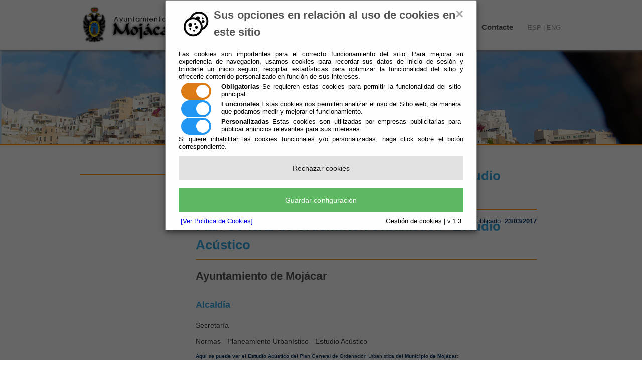

--- FILE ---
content_type: text/html;charset=UTF-8
request_url: https://ayuntamiento.mojacar.es/Servicios/cmsdipro/index.nsf/tablon.xsp?p=mojacar&documentId=F5586159B1373035C12580EC002DC8AE
body_size: 25464
content:
<!DOCTYPE html PUBLIC "-//W3C//DTD XHTML 1.0 Strict//EN" "http://www.w3.org/TR/xhtml1/DTD/xhtml1-strict.dtd">
<html xmlns="http://www.w3.org/1999/xhtml" lang="es" xml:lang="es">
<head>
<script type="text/javascript">if(!navigator.cookieEnabled)window.location.href="http://ayuntamiento.mojacar.es/Servicios/cmsdipro/index.nsf/tablon.xsp?p=mojacar\u0026documentId=F5586159B1373035C12580EC002DC8AE\u0026SessionID=B2DA400763D560283D494C28D313D2A89E825896";</script>
<title>Ayuntamiento de Moj&aacute;car | Plan General de Ordenaci&oacute;n Urban&iacute;stica - Estudio Ac&uacute;stico</title>
<script type="text/javascript">var dojoConfig = {locale: 'es-es'};</script>
<script type="text/javascript" src="/xsp/.ibmxspres/dojoroot-1.9.7/dojo/dojo.js"></script>
<script type="text/javascript" src="/xsp/.ibmxspres/dojoroot-1.9.7/ibm/xsp/widget/layout/layers/xspClientDojo.js"></script>
<link rel="stylesheet" type="text/css" href="/xsp/.ibmxspres/dojoroot-1.9.7/dijit/themes/tundra/tundra.css" />
<link rel="stylesheet" type="text/css" href="/xsp/.ibmxspres/dojoroot-1.9.7/ibm/domino/widget/layout/css/domino-default.css" />
<link rel="stylesheet" type="text/css" href="/domjava/xsp/theme/webstandard/xsp.css" />
<link rel="stylesheet" type="text/css" href="/domjava/xsp/theme/webstandard/xspLTR.css" />
<link rel="stylesheet" type="text/css" href="/domjava/xsp/theme/webstandard/xspSF.css" />
<link rel="stylesheet" type="text/css" href="/Servicios/cmsdipro/index.nsf/cmsdip.css" />
<meta name="description" content="Plan General de Ordenaci&oacute;n Urban&iacute;stica - Estudio Ac&uacute;stico" />
<meta content="Plan General de Ordenaci&oacute;n Urban&iacute;stica - Estudio Ac&uacute;stico" />
<meta content="text/html; charset=utf-8" http-equiv="Content-Type" />
<link href="/Servicios/cmsdipro/configuracion.nsf/plantillasref/mojacar_aytomojacar_css/$file/style.css" rel="stylesheet" type="text/css" />
<link href="/Servicios/cmsdipro/configuracion.nsf/plantillasref/mojacar_aytomojacar_css/$file/menu.css" rel="stylesheet" type="text/css" />
<link href="/Servicios/cmsdipro/configuracion.nsf/plantillasref/mojacar_aytomojacar_css/$file/listados.css" rel="stylesheet" type="text/css" />
<script type="text/javascript" src="/Servicios/cmsdipro/configuracion.nsf/plantillasref/mojacar_aytomojacar_js/$file/jquery-1.4.2.min.js"></script>
<script type="text/javascript" src="/Servicios/cmsdipro/configuracion.nsf/plantillasref/mojacar_aytomojacar_js/$file/jquery.innerfade.js"></script>
<script type="text/javascript" src="/Servicios/cmsdipro/configuracion.nsf/plantillasref/mojacar_aytomojacar_js/$file/scripts.js"></script>
<script type="text/javascript" src="/Servicios/cmsdipro/index.nsf/cmsdipro.js"></script>
<meta content="no-cache" http-equiv="Cache-control" />
<meta content="no-cache" http-equiv="Pragma" />
<meta name="generator" content="CMSDIP-PRO v.3.1.0" />
<link href="/Servicios/cmsdipro/configuracion.nsf/plantillasref/mojacar_aytomojacar/$file/favicon.ico" rel="shortcut icon" type="image/x-icon" />
</head>
<body class="xspView tundra">
<script charset="utf-8" type="text/javascript">var cmsxp_pagina = "mojacar";var cmsxp_url = "https://ayuntamiento.mojacar.es/Servicios/cmsdipro/index.nsf/tablon.xsp?p=mojacar&documentId=F5586159B1373035C12580EC002DC8AE";</script><!-- Start - configuración cookies ley rgpd 2018 --> 
<script type="text/javascript" src="https://www.dipalme.org/Servicios/cmsdipro/cookies.nsf/cookies/cookies_init_arc2018_original.js"></script>
<!-- End - configuración cookies ley rgpd 2018 -->

<!--**************************************CABECERA********************************-->
<div id="header_bg">
    <div id="header">
        
  	 
	  	<a href="http://ayuntamiento.mojacar.es/" title="Ayuntamiento de Mojácar turismo"><img src="/Servicios/cmsdipro/configuracion.nsf/plantillasref/mojacar_aytomojacar_images/$file/logo.png" alt="Mojácar" border="0" class="logo" title="Mojácar" /></a>
		<!--	<div id="menu-top">-->
				<!--idiomas-->
			<!--	<div id="lang">
					<!-- GTranslate: http://gtranslate.net/ -->
<!--<a href="/Servicios/cmsdipro/index.nsf/index.xsp?p=mojacar&lang=en" title="English" class="gflag nturl" style="background-position:-0px -0px;">
<img src="/Servicios/cmsdipro/configuracion.nsf/plantillasref/mojacar_aytomojacar_images/$file/blank.png" height="24" width="24" alt="English" /></a>

<a href="/Servicios/cmsdipro/index.nsf/index.xsp?p=mojacar" title="Spanish" class="gflag nturl" style="background-position:-600px -200px;">
<img src="/Servicios/cmsdipro/configuracion.nsf/plantillasref/mojacar_aytomojacar_images/$file/blank.png" height="24" width="24" alt="Spanish" /></a>


				</div>-->
				<!--fin idiomas-->
				<!--Buscador-->
			<!--	<div id="buscador">
					<form name="serach" method="post" action="/Servicios/cmsdipro/index.nsf/buscador.xsp?p=mojacar&lang=sp">
                        <input type="hidden" name="id" id="id" value="064-001" />
						<input type="text"  name="query" type="text" onblur="if(this.value=='')this.value='buscar ...';" onfocus="if(this.value=='buscar ...')this.value='';" value="buscar ..."   class="textbox" />
						<input type="submit" name="sib" class="go" value="" title="Buscar" />
					</form>				
				</div>-->
				<!--fin buscador>-->
		<!--	</div>-->
		<!--fin menu_top-->
        
		 
  	
  	 
		<div id="menu">
	       <ul id="mainmenu">
		<li id="item3"><a href="#" title="" target="">Ayuntamiento<span>-</span></a><ul class="sub"><li  class=""><a href="https://ayuntamientomojacar.sedelectronica.es/info.0" title="Sede Electrónica" target="">Sede Electrónica</a></li><li  class=""><a href="http://dipalmeria.dipalme.org/TiProceeding/ciudadano?idEntidad=4064&entrada=ciudadano&idLogica=loginComponent" title="Oficina Virtual" target="">Oficina Virtual</a></li><li  class=""><a href="https://ayuntamientomojacar.sedelectronica.es/board" title="Tablón de Anuncios del Ayuntamiento de Mojácar" target="">Tablón de Anuncios del Ayuntamiento de Mojácar</a></li><li  class=""><a href="http://ayuntamiento.mojacar.es/informacion/transparencia" title="Portal de Transparencia" target="">Portal de Transparencia</a></li><li><a href="http://ayuntamiento.mojacar.es/informacion/medio-ambiente" title="Medio Ambiente" target="">Medio Ambiente</a><ul><li><a href="/Servicios/cmsdipro/index.nsf/informacion.xsp?p=mojacar&amp;documentId=2FE762F816D8F364C1258D32002A4E8A" title="Certificaciones de calidad del destino Mojácar" target="">Certificaciones de calidad del destino Mojácar</a></li><li><a href="/Servicios/cmsdipro/index.nsf/informacion.xsp?p=mojacar&amp;documentId=08D77157FABC232BC1258629004AD632" title="Sostenibilidad" target="">Sostenibilidad</a></li><li><a href="/Servicios/cmsdipro/index.nsf/informacion.xsp?p=mojacar&amp;documentId=BEBF0D8274748D04C1258B740037644C" title="Reciclaje" target="">Reciclaje</a></li><li><a href="/Servicios/cmsdipro/index.nsf/informacion.xsp?p=mojacar&amp;documentId=C8D6D6FADE066EDBC1258B740036FAEB" title="Recogida de enseres" target="">Recogida de enseres</a></li><li><a href="/Servicios/cmsdipro/index.nsf/informacion.xsp?p=mojacar&amp;documentId=9F8D0ED25D4BBD87C1258B74003A37F6" title="Campañas medioambientales" target="">Campañas medioambientales</a></li><li><a href="/Servicios/cmsdipro/index.nsf/informacion.xsp?p=mojacar&amp;documentId=C3043A5F73E0F88EC1258B74003568B1" title="Punto limpio" target="">Punto limpio</a></li></ul><li  class=""><a href="http://ayuntamiento.mojacar.es/informacion/normativas" title="Normativas" target="">Normativas</a></li><li  class=""><a href="http://ayuntamiento.mojacar.es/informacion/formularios-e-impresos" title="Formularios e impresos" target="">Formularios e impresos</a></li><li  class=""><a href="/Servicios/cmsdipro/index.nsf/tablon_view_perfil.xsp?p=mojacar" title="Perfil del contratante" target="">Perfil del contratante</a></li><li  class="itemFinal"><a href="https://app.dipalme.org/bop/publico.zul?procedencia=AYUNTAMIENTO DE MOJACAR" title="Mojácar en el BOP" target="">Mojácar en el BOP</a></li></ul><li id="item21"><a href="http://www.mojacar.es/" title="" target="">Turismo<span>-</span></a></li><li id="item22"><a href="#" title="" target="">Ciudad<span>-</span></a><ul class="sub"><li><a href="#" title="Ciudadano" target="">Ciudadano</a><ul><li><a href="http://ayuntamiento.mojacar.es/informacion/calendario-tributario" title="Calendario Tributario" target="">Calendario Tributario</a></li><li><a href="http://ayuntamiento.mojacar.es/informacion/empadronarse" title="Empadronarse" target="">Empadronarse</a></li><li><a href="http://ayuntamiento.mojacar.es/informacion/matrimonio" title="Matrimonio" target="">Matrimonio</a></li><li><a href="http://ayuntamiento.mojacar.es/informacion/nacimientos" title="Nacimientos" target="">Nacimientos</a></li><li><a href="https://bartolomeflores.wordpress.com" title="Matriculación Colegio" target="_blank">Matriculación Colegio</a></li><li><a href="http://www.juntadeandalucia.es/averroes/centros-tic/04700090/moodle/" title="Matriculación instituto" target="_blank">Matriculación instituto</a></li><li><a href="http://ayuntamiento.mojacar.es/informacion/salud-sanidad" title="Salud / Sanidad" target="">Salud / Sanidad</a></li><li><a href="http://ayuntamiento.mojacar.es/Servicios/cmsdipro/index.nsf/informacion.xsp?p=mojacar&documentId=6DFF2344E441CF83C12579E9003109B9" title="Farmacias de Guardia" target="">Farmacias de Guardia</a></li><li><a href="http://ayuntamiento.mojacar.es/Servicios/cmsdipro/index.nsf/informacion.xsp?p=mojacar&documentId=5D16275A905A8998C12579E90031A319" title="Servicios Religiosos" target="">Servicios Religiosos</a></li><li><a href="http://ayuntamiento.mojacar.es/informacion/servicios-sociales" title="Servicios Sociales" target="">Servicios Sociales</a></li><li><a href="http://ayuntamiento.mojacar.es/informacion/fallecimiento" title="Fallecimiento" target="">Fallecimiento</a></li></ul><li  class=""><a href="http://ayuntamiento.mojacar.es/informacion/transportes-publicos" title="Transporte público" target="">Transporte público</a></li><li  class=""><a href="https://www.mojacar.es/informacion/folletos-turisticos/" title="Callejero" target="">Callejero</a></li><li  class=""><a href="/Servicios/cmsdipro/index.nsf/informacion.xsp?p=mojacar&amp;documentId=C5A80F5C201CECB2C1258B77002A53D5" title="Playas" target="">Playas</a></li><li><a href="/Servicios/cmsdipro/index.nsf/informacion.xsp?p=mojacar&amp;documentId=D398F56FE8CE5D18C1258C77002FDF46" title="Pedanías" target="">Pedanías</a><ul><li><a href="/Servicios/cmsdipro/index.nsf/informacion.xsp?p=mojacar&amp;documentId=CB91BB8419BABF9DC1258C7700359385" title="Las Alparatas" target="">Las Alparatas</a></li><li><a href="https://www.mojacar.es/lugares/sopalmo/" title="El Sopalmo" target="">El Sopalmo</a></li><li><a href="/Servicios/cmsdipro/index.nsf/informacion.xsp?p=mojacar&amp;documentId=3824E2BF00040367C1258C77003563A4" title="La Alcantarilla" target="">La Alcantarilla</a></li><li><a href="/Servicios/cmsdipro/index.nsf/informacion.xsp?p=mojacar&amp;documentId=D60FB06087CD9C71C1258C770035338C" title="El Agua Enmedio" target="">El Agua Enmedio</a></li><li><a href="/Servicios/cmsdipro/index.nsf/informacion.xsp?p=mojacar&amp;documentId=84061D79DAE6262AC1258C770034F5DE" title="Las Cuartillas" target="">Las Cuartillas</a></li></ul><li  class=""><a href="/Servicios/cmsdipro/index.nsf/informacion.xsp?p=mojacar&amp;documentId=A423F99F0FC01BEEC1258B74003327A0" title="Centro Vuela" target="">Centro Vuela</a></li><li  class=""><a href="/Servicios/cmsdipro/index.nsf/informacion.xsp?p=mojacar&amp;documentId=83095311EE47E2E7C1258BC6002F8C01" title="Centro de Usos Múltiples" target="">Centro de Usos Múltiples</a></li><li><a href="#" title="Comercio" target="">Comercio</a><ul><li><a href="https://comerciosmojacar.com/index" title="Portal comercio Mojácar" target="">Portal comercio Mojácar</a></li><li><a href="/Servicios/cmsdipro/index.nsf/informacion.xsp?p=mojacar&amp;documentId=923D559CDA832D54C1258C29003734EB" title="Asociaciones de comercios" target="">Asociaciones de comercios</a></li></ul><li  class=""><a href="http://ayuntamiento.mojacar.es/informacion/webcam" title="Webcam direct" target="">Webcam direct</a></li><li  class=""><a href="/Servicios/cmsdipro/index.nsf/informacion.xsp?p=mojacar&amp;documentId=4D2B0938999E6A87C1257E060031C71E" title="Asociación tercera edad Macenas" target="">Asociación tercera edad Macenas</a></li><li  class=""><a href="/Servicios/cmsdipro/index.nsf/informacion.xsp?p=mojacar&amp;documentId=6660F135DCCFACE0C1258C29003441A9" title="Asociaciones" target="">Asociaciones</a></li><li  class="itemFinal"><a href="http://ayuntamiento.mojacar.es/informacion/hermanamiento" title="Hermanamientos" target="">Hermanamientos</a></li></ul><li id="item56"><a href="#" title="" target="">Cultura<span>-</span></a><ul class="sub"><li  class=""><a href="/Servicios/cmsdipro/index.nsf/fiestas_view_entidad_todas.xsp?p=mojacar" title="Agenda" target="">Agenda</a></li><li  class=""><a href="/Servicios/cmsdipro/index.nsf/informacion.xsp?p=mojacar&amp;documentId=15F5819F15FB9BDEC1258B7700322A1A" title="Mojácar la Vieja" target="">Mojácar la Vieja</a></li><li  class=""><a href="/Servicios/cmsdipro/index.nsf/informacion.xsp?p=mojacar&amp;documentId=4399295E3954504CC1258B7F003DAC5D" title="Escuela municipal de música" target="">Escuela municipal de música</a></li><li  class=""><a href="http://ayuntamiento.mojacar.es/informacion/centro-de-arte-y-exposiciones" title="Centro de Arte y Exposiciones" target="">Centro de Arte y Exposiciones</a></li><li  class=""><a href="https://www.mojacar.es/visitas/lugares/" title="Monumentos" target="">Monumentos</a></li><li  class=""><a href="http://ayuntamiento.mojacar.es/informacion/biblioteca" title="Biblioteca Municipal" target="">Biblioteca Municipal</a></li><li  class=""><a href="http://ayuntamiento.mojacar.es/informacion/biblioteca-comunitaria-britanica" title="Biblioteca Comunitaria Británica" target="">Biblioteca Comunitaria Británica</a></li><li  class=""><a href="http://ayuntamiento.mojacar.es/informacion/banda-municipal-de-musica" title="Banda Municipal de Música" target="">Banda Municipal de Música</a></li><li  class=""><a href="http://ayuntamiento.mojacar.es/informacion/escuelas-municipales" title="Escuelas Municipales" target="">Escuelas Municipales</a></li><li  class=""><a href="/Servicios/cmsdipro/index.nsf/informacion.xsp?p=mojacar&amp;documentId=204D3ACEA38BDAB0C1258C510048BFDA" title="Origen mojaquero de Walt Disney" target="">Origen mojaquero de Walt Disney</a></li><li  class=""><a href="http://ayuntamiento.mojacar.es/informacion/cultura-otras-actividades" title="Otras Actividades" target="">Otras Actividades</a></li><li  class=""><a href="/Servicios/cmsdipro/index.nsf/informacion.xsp?p=mojacar&amp;documentId=04DCFBA13B827746C1258BA3003AB142" title="A la luz de las velas te leo un poema " target="">A la luz de las velas te leo un poema </a></li></ul><li id="item69"><a href="#" title="" target="">Deporte<span>-</span></a><ul class="sub"><li  class=""><a href="/Servicios/cmsdipro/index.nsf/fiestas_view_actividad_entidad.xsp?p=mojacar&cat=Actividades Deportivas" title="Actividades deportivas" target="">Actividades deportivas</a></li><li  class=""><a href="http://ayuntamiento.mojacar.es/informacion/instalaciones-deportivas" title="Instalaciones deportivas" target="">Instalaciones deportivas</a></li><li  class="itemFinal"><a href="http://ayuntamiento.mojacar.es/informacion/escuelas-deportivas" title="Escuelas Deportivas  Municipales" target="">Escuelas Deportivas  Municipales</a></li></ul><li id="item73"><a href="#" title="" target="">Actualidad<span>-</span></a><ul class="sub"><li><a href="/Servicios/cmsdipro/index.nsf/noticias_view_entidad.xsp?p=mojacar" title="Noticias" target="">Noticias</a><ul></ul><li><a href="/Servicios/cmsdipro/index.nsf/informacion.xsp?p=mojacar&amp;documentId=3BF7D4CD5D9A5EACC1258C6C002BB7AB" title="Subvenciones" target="">Subvenciones</a><ul><li><a href="#" title="PLAN DE SOSTENIBILIDAD TURISTICA DESTINO MOJACAR" target="">PLAN DE SOSTENIBILIDAD TURISTICA DESTINO MOJACAR</a></li><li><a href="/Servicios/cmsdipro/index.nsf/informacion.xsp?p=mojacar&amp;documentId=3DA78DD8C5C470FAC1258C6C00399E24" title="AYUDA MEJORA TORRE DEL PIRULICO" target="">AYUDA MEJORA TORRE DEL PIRULICO</a></li><li><a href="/Servicios/cmsdipro/index.nsf/informacion.xsp?p=mojacar&amp;documentId=F6C9912895F36242C1258C6C002AD007" title="SUBVENCION MUNITUR" target="">SUBVENCION MUNITUR</a></li></ul><li  class=""><a href="http://ayuntamiento.mojacar.es/informacion/banderas-azules-en-mojacar" title="Banderas Azules" target="">Banderas Azules</a></li><li  class=""><a href="/Servicios/cmsdipro/index.nsf/informacion.xsp?p=mojacar&amp;documentId=76C39F4A03ADA034C1258BF000335652" title="Navidad 2024 - 25" target="">Navidad 2024 - 25</a></li></ul><li id="item82"><a href="#" title="" target="">Contacte<span>-</span></a><ul class="sub"><li  class=""><a href="/Servicios/cmsdipro/index.nsf/informacion.xsp?p=mojacar&amp;documentId=B8862CAA35B2EFA6C1258D55004448D8" title="Mojácar responde APP" target="">Mojácar responde APP</a></li><li  class=""><a href="https://ayuntamientomojacar.sedelectronica.es/info.2" title="Contacto" target="">Contacto</a></li><li  class="itemFinal"><a href="http://ayuntamiento.mojacar.es/informacion/datos-de-contacto" title="Datos de contacto" target="">Datos de contacto</a></li></ul>
		  </ul>
		    <div id="idiomas"><a href="/Servicios/cmsdipro/index.nsf/index.xsp?p=mojacar" title="ESP">ESP</a> | <a href="/Servicios/cmsdipro/index.nsf/index.xsp?p=mojacar&lang=en" title="ENG">ENG</a></div>
        </div>
		 
  	
        
 	</div><!--fin header-->
</div><!--fin header_bg-->
<!--Slide -->
<div id="slide" class="interior"> 
        <img src="/Servicios/cmsdipro/configuracion.nsf/A1FA5CF5AE7B0EE1C1257F1D005F1504/%24file/mojacar.jpg" alt="Mojácar" id="featuredImage" />    
	</div><!--fin Slide -->
<!--línea naranja -->
<div id="blue" class="interior"></div>
    
<!--*****************************************************CONTENIDO*****************************-->
<div id="botBody" class="interior">
	<!--MENU VERTICAL-->
<br class="spacer" />
<div id="sidebar">
   <h2 class="headmenu"></h2>
<div id="menu_vert">
             	
</div>
	</div><!--fin sidebar-->
	<div id="content">
        <h1>Plan General de Ordenación Urbanística - Estudio Acústico</h1>
     	<div id="cmsdip-pro-tablon-anuncios" style="position:relative;">
  	 
 	<div id="doc-dipalme-titulo"><h1>Plan General de Ordenación Urbanística - Estudio Acústico</h1></div>
	<div id="doc-lectura-cultura">

	    <div class="left" style="width:100%;"><h2>Ayuntamiento de Mojácar</h2><h3>Alcaldía</h3><p>Secretaría</p><p>Normas - Planeamiento Urbanístico - Estudio Acústico</p></div><div class="right">Publicado: <strong>23/03/2017</strong><br /></div><form id="view:_id11" method="post" action="/Servicios/cmsdipro/index.nsf/tablon.xsp?p=mojacar&amp;documentId=F5586159B1373035C12580EC002DC8AE" class="xspForm" enctype="multipart/form-data">
<div><div id="view:_id11:fanuncio_Texto1" class="limpiar_fondo"><font size="1" face="sans-serif"><b>Aquí se puede ver el Estudio Acústico del </b></font><font size="1" face="sans-serif">Plan General de Ordenación Urbanística</font><font size="1" face="sans-serif"><b> del Municipio de Mojácar:</b></font></div></div><p style=""><a href="/Servicios/cmsdipro/index.nsf/contenidos.xsp?p=mojacar&ref=politica_privacidad&correo=mailto:al064reg@dipalme.org" title="más información" class="dch">[más información]</a></p><table id="attachments"><thead><tr><th>Adjunto</th><th class="descargar">Tamaño</th><th class="descargar">Descargar</th></tr></thead><tbody><tr class="odd"><td><a href="/Servicios/Tablon/anexos.nsf/09EBDCCCB4FF8825C12580EC002DE586/$file/D.07.2. ESTUDIO ACÚSTICO.pdf" title="D.07.2. ESTUDIO ACÚSTICO.pdf">D.07.2. ESTUDIO ACÚSTICO.pdf</a></td><td> 199553 KB</td><td><a href="/Servicios/Tablon/anexos.nsf/09EBDCCCB4FF8825C12580EC002DE586/$file/D.07.2. ESTUDIO ACÚSTICO.pdf" title="D.07.2. ESTUDIO ACÚSTICO.pdf">[descargar]</a></td></tr></tbody></table><span id="view:_id11:computedField_modificaciones" class="xspTextComputedField"></span>
	   <p></p>
	    <div class="addthis">
	  <!-- AddThis Button BEGIN -->
	<div class="addthis_toolbox addthis_default_style addthis_16x16_style">
	<a class="addthis_button_facebook"></a>
	<a class="addthis_button_twitter"></a>
	<a class="addthis_button_google_plusone_share"></a>
	<a class="addthis_button_email"></a>
	<a class="addthis_button_compact"></a><a class="addthis_counter addthis_bubble_style"></a>
	</div>
	<script type="text/javascript">var addthis_config = {"data_track_addressbar":false};</script>
	<script type="text/javascript" src="//s7.addthis.com/js/300/addthis_widget.js#pubid=ra-5189f990216d738e"></script>
	<!-- AddThis Button END -->
	</div>
	</div>
		 
  	
<input type="hidden" name="$$viewid" id="view:_id11__VUID" value="!8cuaxu5x67p0o019hasy7lgqe!" />
<input type="hidden" name="$$xspsubmitid" />
<input type="hidden" name="$$xspexecid" />
<input type="hidden" name="$$xspsubmitvalue" />
<input type="hidden" name="$$xspsubmitscroll" />
<input type="hidden" name="view:_id11" value="view:_id11" /></form>
</div>     
      
   </div> 
 </div>

<!--100% div -->
<div id="footerbig">
        <!--footer start -->
          <div id="footer">
              
  	 

<div id="logo_foot"></div>
				<div id="texto_foot">
					<p>Ayuntamiento de Mojácar (Cif: P-0406400-B)</p>
					<p>Plaza del Ayuntamiento, 1 - 04638 Mojácar (Almería)</p>
					<p>Telef. 950.615.009 Fax: 950.475.200</p>
					<p>info@mojacar.es</p>
				</div>
		  
		 
  	
  	 


		<div id="social">Síguenos en
				<a href="https://www.facebook.com/Mojacar-Informa-552318228136459/"target=”_blank” title="Facebook"><img src="/Servicios/cmsdipro/configuracion.nsf/plantillasref/mojacar_aytomojacar_images/$file/facebook2.png" ></a>	
		<!--			<div id="redes">
                                    <a href="https://www.facebook.com/Mojacar-Informa-552318228136459/?fref=ts" title="Facebook"><img src="/Servicios/cmsdipro/configuracion.nsf/plantillasref/mojacar_aytomojacar_images/$file/facebook.png" ></a>
 <a href="http://www.youtube.com/user/TurismoMojacar" title="Youtube"><img src="/Servicios/cmsdipro/configuracion.nsf/plantillasref/mojacar_aytomojacar_images/$file/youtube.png" ></a>
 <a href="http://www.flickr.com/photos/turismodemojacar/" title="Flickr"><img src="/Servicios/cmsdipro/configuracion.nsf/plantillasref/mojacar_aytomojacar_images/$file/flickr.png" ></a>
 <a href="http://twitter.com/#%21/MojacarTurismo" title="Twitter"><img src="/Servicios/cmsdipro/configuracion.nsf/plantillasref/mojacar_aytomojacar_images/$file/tweeter.png" ></a>
 <a href="#" title="Blogger"><img src="/Servicios/cmsdipro/configuracion.nsf/plantillasref/mojacar_aytomojacar_images/$file/blogger.png" ></a>
 <a href="#" title="Vimeo"><img src="/Servicios/cmsdipro/configuracion.nsf/plantillasref/mojacar_aytomojacar_images/$file/vimeo.png" ></a>
 <a href="#" title="RSS"><img src="/Servicios/cmsdipro/configuracion.nsf/plantillasref/mojacar_aytomojacar_images/$file/rss.png" ></a>
<a href="http://issuu.com/turismomojacar" title="ISSUU"><img src="/Servicios/cmsdipro/configuracion.nsf/plantillasref/mojacar_aytomojacar_images/$file/issu.png" ></a>						
					</div>
					-->
				<!--	<div id="compartir">-->

            <!-- AddThis Button BEGIN -->
			<!--			<div class="addthis_toolbox addthis_default_style ">
						<a class="addthis_button_facebook_like" fb:like:layout="button_count"></a>
						<a class="addthis_button_tweet"></a>
						<a class="addthis_button_google_plusone" g:plusone:size="medium"></a>
						
						</div>
						<script type="text/javascript" src="http://s7.addthis.com/js/250/addthis_widget.js#pubid=xa-4f7b2fad39c46905"></script>
						-->
						<!-- AddThis Button END -->



					
<!--</div>-->
				</div>
		


		  
		 
  	
              
			  
			</div>
			<!--footer end -->
    </div>
<!--100% footer end -->
<div id="legal">
						<p>
                            <a href="http://ayuntamiento.mojacar.es/informacion/politica-de-privacidad">Política de Privacidad</a>
                            <a href="http://ayuntamiento.mojacar.es/informacion/registro-actividades">Registro Actividades de Tratamiento</a>
                            <a href="http://ayuntamiento.mojacar.es/informacion/politica-de-cookies">Política de cookies</a>
							<a href="http://ayuntamiento.mojacar.es/informacion/aviso-legal">Aviso Legal</a>
							<a href="http://ayuntamiento.mojacar.es/informacion/mapa-web">Mapa web</a>
						</p>
					</div>
<script> 
// Hay que escapar el codigo, puedes usar herramientas online como https://www.freeformatter.com/javascript-escape.html 

var codigo = "<script>\r\n (function(i,s,o,g,r,a,m){i[\'GoogleAnalyticsObject\']=r;i[r]=i[r]||function(){\r\n (i[r].q=i[r].q||[]).push(arguments)},i[r].l=1*new Date();a=s.createElement(o),\r\n m=s.getElementsByTagName(o)[0];a.async=1;a.src=g;m.parentNode.insertBefore(a,m)\r\n })(window,document,\'script\',\'https:\/\/www.google-analytics.com\/analytics.js\',\'ga\');\r\n\r\n ga(\'create\', \'UA-12224602-6\', \'auto\');\r\n ga(\'send\', \'pageview\');\r\n\r\n<\/script>"; 

config_cookies_arc.imprimirCookiesPersonalizadas(codigo); 

</script> 
</body>
</html>

--- FILE ---
content_type: text/css
request_url: https://ayuntamiento.mojacar.es/Servicios/cmsdipro/configuracion.nsf/plantillasref/mojacar_aytomojacar_css/$file/style.css
body_size: 22090
content:
@charset "utf-8";
/* CSS Document */

#featured img{
/*display:none;*/
}
body{
	padding:0; margin:0; background:#fff; color:#111406;
	font-family:"Trebuchet MS", Arial, Helvetica, sans-serif ;

	}
div, h1, h2, h3, h4, h5, form, ul, p, dl{
	padding:0; margin:0;
	}
h1{background-color: #ffffff;
    border-bottom: 2px solid #ff9000;
    color: #36a9e1;
    font-size: 26px;
    margin-bottom: 15px;
    padding-bottom: 10px;
	font-family:Arial, Helvetica, sans-serif;
	font-weight:bold;
	line-height:37px;
}
h2{
	color: #555555;
    font-size: 22px;
    margin-bottom: 5px;
    padding-bottom: 10px;
	font-family:Arial, Helvetica, sans-serif;
	font-weight:bold;
	line-height:34px;
	/*border-bottom: 1px solid #ff9000;*/
}
h2 a{
	color: #36a9e1;
	text-decoration:none;
}
h3{
    color: #36a9e1;
    font-size: 18px;
    margin-bottom: 10px;
	margin-top:20px;
    padding-bottom: 10px;
	font-family:Arial, Helvetica, sans-serif;
	font-weight:bold;
	line-height:20px;
}
h3 a{
	color: #36a9e1;
	text-decoration:none;
}
h4{
}
img{border:none;}
ul{
	list-style-type:none; 
	/*font-size:0;*/
	}
.spacer{
	clear:both; line-height:10; font-size:0; 
	}

#header_bg{ background-color:#fffff;
 -webkit-box-shadow: 2px 2px 5px #999;
  -moz-box-shadow: 2px 2px 5px #999;
    box-shadow: 2px 2px 5px #999;
  filter: shadow(color=#999999, direction=135, strength=2);
    z-index: 100000000;
    position: relative;
}
#header{
	width:994px; margin:0 auto; position:relative;
	height:100px;
	}
#header img.logo{
	display:block; font-size:0; position:absolute; left:19px; top:12px;
	}
#header p{
	position:absolute; font-size:13px; width:194px; height:23px; line-height:23px; text-align:center;
	background-color:#F7F8D7; color:#111406; left:35px; top:25px; font-weight:normal;
	}

/*#tiempo{background:url("/Servicios/cmsdipro/configuracion.nsf/plantillasref/mojacar_aytomojacar_images/$file/tiempo.png") no-repeat; position:absolute; top:100px; left:50px;width:333px;height:66px;z-index:100000; }*/
#tiempo{position:absolute; top:100px; left:50px;width:333px;height:66px;z-index:100000; }

.widgettiempo{
	border:1px solid #fefefe;
		-webkit-border-bottom-right-radius:5px;
		-moz-border-bottom-right-radius:5px;
		border-bottom-right-radius:5px;
		-webkit-border-bottom-left-radius:5px;
		-moz-border-bottom-left-radius:5px;
		border-bottom-left-radius:5px;

	}

/*--------------< < << slide >> > >---------------*/
#slide #featured
{
	position:absolute;
	/*left: 50%;*/
	left:0;

width: 1330px;
height: 505px;
/*margin-left: -665px;*/
margin-left:0;
	float: left;
	border: none;
	padding-left: 0px;
	display:block;
	clear:both;
	text-align:center;

	
}

#blue{
position:relative;
clear:both;
/*background:url("/Servicios/cmsdipro/configuracion.nsf/plantillasref/mojacar_aytomojacar_images/$file/blue.gif") repeat-x;*/
height:2px;
margin-top:505px;
}
#blue.interior{
	margin-top:0;
}
#slide.interior{
	/*height:280px;*/
	height:auto;
	
}
#slide.interior img{
	max-width:1920px;
	width:100%;
	border-bottom:2px solid #ff9000;
}
#botBody_noticias{
	margin:0 auto; padding:15px 0 0 0;
	margin-top:0px;
	height:auto;
text-align:center;
background-color:#ffffff;

}

#botBody{
	width:960px; margin:0 auto; padding:0 0 0 0;
	margin-top:42px;
	height:auto;
}
#botBody.interior{
	margin-top:27px;
}
#zona_destacados #botBody{
	margin-top:30px;
	width:980px;
}
#zona_destacados #botBody #destacado {
    margin: 0 5px 0 0;
}


h2.headmenu{
background-color:#ffffff;
font-size:14px;
}

#zona_noticias{

text-align:right;

background-color:#ffffff;

}
#botBody2{
	width:960px; margin:0 auto; padding:0 0 0 0;
	margin-top:52px;
	height:290px;
 /*background:url("/Servicios/cmsdipro/configuracion.nsf/plantillasref/mojacar_aytomojacar_images/$file/separa1.png") repeat-y;*/
 background:none;
	}
#noticias{padding-bottom:0px;}

.noticiasmia        {margin-right:0px;margin-left:20px;padding-left:20px; border-left:0px solid #999999;width:30.5% !important; float:left;  color:#5C5C5C;}
.noticiasmia p      {display:block;color:#000; font: 12px Arial, Helvetica, sans-serif;text-align:justify; padding-left:0px;}
.noticiasmia p.date {display:block;color:#000000; font: 10px Arial, Helvetica, sans-serif;text-align:left;}
.noticiasmia h2     { margin:0 10px 0 0px; display:block; padding-top:5px; height:41px; color:#ff9000; font:bold 14px Arial, Helvetica, sans-serif;text-align:left;	}
.noticiasmia h2 a    { margin:0 10px 0 0px; display:block; padding-top:5px; height:41px; color:#ff9000; font:bold 14px Arial, Helvetica, sans-serif;text-align:left;text-decoration: none;	}

.noticiasmia img    {float:right; margin-right:0px;margin-bottom:5px;}
.noticiasmia p.mas     {margin:-25px 0 0 0px;}
.noticiasmia p.mas a   {width:44px; height:18px; background-color:#36a9e1 ; text-decoration:none; text-align:center;
						font-weight:bold; font-size:10px; color:#FFFFFF; display:block;
    padding-top: 5px;
    box-shadow: 2px 2px 5px #888888;
    float:right;
}
	
#noticias > .noticiasmia:first-child{margin-left:0px;padding-right:0px; padding-left:0px;border-left:0px solid #000;float:left;  color:#5C5C5C; }
/*NOTICIAS*/
.slider-noticias{width:309px;float: left;margin-right: 0px;/*background-color:#ffffff;*/position: relative;height:240px;}
.slider-noticias .fondo{background-color: #fff;}
#noticias .date-noticias{text-transform: uppercase;color:#ffffff;background-color: #ff9000;font-weight: bold;font-size: 25px;width:64px;padding: 10px;float: left;height:92px;line-height: 24pt; box-shadow: 2px 2px 5px #888888;}
#noticias .date-noticias-dia{font-size: 30px;}
#noticias .slider-noticias-resumen{padding: 5px;font-size: 12px;font-weight: normal;color:#1c1c1c;height:50px;line-height: 12pt;clear: both; font-family:Arial, Helvetica, sans-serif;}
#noticias .slider-noticias-resumen a{text-decoration:none;}
#noticias .enlace-noticias{padding: 2px;background-color: #9c9e9f;width:88px;text-align: center;position: absolute;right:0px;bottom:15px;}
#noticias .enlace-noticias a{font-weight: bold;color:#ffffff;background-color: transparent;}

/*FIN NOTICIAS*/


/*noticia1*/
.noticia1{padding-right:20px; border-right:1px solid #999999;width:30% !important; float:left;  color:#5C5C5C;}
.noticia1 p{display:block;
	color:#000; font: 12px Arial, Helvetica, sans-serif;
	text-align:justify; padding-left:0px;}
.noticia1 p.date{
	display:block;
	color:#000000; font: 10px Arial, Helvetica, sans-serif;
	text-align:left;
	}

.noticia1 h2{
	 margin:0 10px 0 0px; display:block; padding-top:5px; 
	height:41px; color:#ff9000; font:bold 14px Arial, Helvetica, sans-serif;text-align:left;
	}

.noticia1 img{float:left; margin-right:5px;}
.noticia1 p.mas{
	margin:0px 0 0 0px;
	}
.noticia1 p.mas a{
	width:44px; height:22px; background:url("/Servicios/cmsdipro/configuracion.nsf/plantillasref/mojacar_aytomojacar_images/$file/mas.png") no-repeat 0 0 #fffffe; text-decoration:none; text-align:center;
	font-weight:bold; font-size:10px; color:#FFFFFF; display:block;margin-top:5px;
	}
/*noticia2*/
.noticia2{padding-right:20px;padding-left:20px; border-right:1px solid #999999;width:30% !important; float:left;  color:#5C5C5C;}
.noticia2 p{display:block;
	color:#000; font: 12px Arial, Helvetica, sans-serif;
	text-align:justify; padding-left:0px;}
.noticia2 p.date{
	display:block;
	color:#ff9000; font: 10px Arial, Helvetica, sans-serif;
	text-align:left;
	}

.noticia2 h2{
	 margin:0 10px 0 0px; display:block; padding-top:5px; 
	height:41px; color:#ff9000; font:bold 14px Arial, Helvetica, sans-serif;text-align:left;
	}

.noticia2 img{float:left; margin-right:5px;}
.noticia2 p.mas{
	margin:0px 0 0 0px;
	}
.noticia2 p.mas a{
	width:44px; height:22px; background:url("/Servicios/cmsdipro/configuracion.nsf/plantillasref/mojacar_aytomojacar_images/$file/mas.png") no-repeat 0 0 #fffffe; text-decoration:none; text-align:center;
	font-weight:bold; font-size:10px; color:#FFFFFF; display:block;margin-top:5px;
	}

/*noticia3*/
.noticia3{padding-left:20px;width:30% !important; float:left;  color:#5C5C5C;}
.noticia3 p{display:block;
	color:#000; font: 12px Arial, Helvetica, sans-serif;
	text-align:justify; padding-left:0px;}
.noticia3 p.date{
	display:block;
	color:#ff9000; font: 10px Arial, Helvetica, sans-serif;
	text-align:left;
	}

.noticia3 h2{
	 margin:0 10px 0 0px; display:block; padding-top:5px; 
	height:41px; color:#ff9000; font:bold 14px Arial, Helvetica, sans-serif;text-align:left;
	}

.noticia3 img{float:left; margin-right:5px;}
.noticia3 p.mas{
	margin:0px 0 0 0px;
	}
.noticia3 p.mas a{
	width:44px; height:22px; background:url("/Servicios/cmsdipro/configuracion.nsf/plantillasref/mojacar_aytomojacar_images/$file/mas.png") no-repeat 0 0 #fffffe; text-decoration:none; text-align:center;
	font-weight:bold; font-size:10px; color:#FFFFFF; display:block;margin-top:5px;
	}

#todas_caja{clear:both;width:960px;
margin:5px auto 0 auto;text-align:right;background-color:#ffffff;
border-top:1px solid #999999;
}

#todas{
	margin:0 auto 10px 0;
	text-align:right;
	background-color:#ffffff;
	float:right;
}

.leer_todas a{text-align:center;background-color:#36a9e1; width:116px; height:17px;text-decoration:none;font-weight:bold; font-size:10px; color:#FFFFFF; display:block;
padding-top: 5px;
    box-shadow: 2px 2px 5px #888888;
}



#botBody #destacado{
padding-top:2px;
}
/*CSS destacados*/
#zona_destacados{clear:both;background:#ffffff; height:192px;position:relative;display:block;}
#destacado{float:left;padding:2px;}

#mod1{padding-right:13px; border-right:0px solid #999999;float:left;width:31%;display:block;}
#mod2{padding-right:15px;padding-left:15px; border-right:0px solid #999999;float:left;width:31%;display:block;margin-bottom:20px;}
#mod3{padding-left:15px;float:left;width:31%;display:block;}

#idiomas {
    float: right;
    margin-top: 47px;
    margin-right: 19px;
    font-size:13px;
    color: #999999;
    
}

#idiomas a{
color: #999999;
text-decoration: none;
}

/*eventos*/
.evento{ float:left;  color:#5C5C5C; }
.evento p{display:block;
	color:#000; font: 12px Arial, Helvetica, sans-serif;
	text-align:justify; padding-left:0px;}
.evento span.date{
	display:inline;
	color:#000000; font: 11px Arial, Helvetica, sans-serif;
	text-align:left;
	}

.evento h2{
	 margin:0 0px 0 0px; display:inline; padding-top:5px; 
	height:41px; color:#ff9000; font:bold 14px Arial, Helvetica, sans-serif;text-align:left;
	}

.evento h2 a:link{
	 margin:0 0px 0 0px; display:inline; padding-top:5px; 
	height:41px; color:#ff9000; font:bold 14px Arial, Helvetica, sans-serif;text-align:left;text-decoration: none
	}

.evento p.mas{
	margin:0px 0 0 0px;
	}
.evento p.mas a{
	width:44px; height:18px; background-color:#36a9e1; text-decoration:none; text-align:center;
	font-weight:bold; font-size:10px; color:#FFFFFF; display:block;margin-top:5px; float:right;
    padding-top: 5px;
    box-shadow: 2px 2px 5px #888888;
	}
.evento p{
	display:inline;
}

ul.evento {
		list-style-type:square;
		list-style-position:inside;
		color:#000000;
		}
		
ul.evento li{
	width:300px;
	border-bottom: 1px solid #999999;
	padding-bottom:10px;
	margin-top:3px;
	min-height:45px;
	list-style-position:outside;
}	
ul.evento li.last{
	border-bottom:none;
}
.detallevento{width:243px;border:0px solid;}

.todos_eventos a{text-align:center;background:url("/Servicios/cmsdipro/configuracion.nsf/plantillasref/mojacar_aytomojacar_images/$file/todas.png") no-repeat 0 0 #fffffe; width:116px; height:22px;text-decoration:none;font-weight:bold; font-size:10px; color:#FFFFFF; display:block;}

/**************content******************/
#content{
	width:680px;
	color:#003366;
	font-family:Arial,Helvetica,sans-serif;
	font-size:10pt;

	/*background:url("/Servicios/cmsdipro/configuracion.nsf/plantillasref/mojacar_aytomojacar_images/$file/fondo_c.png") no-repeat   center top;*/

	display:block;
	padding:0 25px 25px 25px;
	font: 13px;
	position:relative;
	float:left;
	left:0px;
	border-left:0px solid #ff9000;
	margin:0 0 0 20px;
}

#content ul{
	margin:5px 5px 5px 15px;
}
#content ul li{
	list-style:inside none disc;
	font-size:14px;
	font-family:Arial, Helvetica, sans-serif;
	line-height:22px;
	margin-bottom:15px;
}

#content a, #content a:link, #content a:visited{
	color:#000000;
}
#content a:hover{
	color:#ff9000;
}
#content p{

text-align:left; padding-left:0px;
line-height:22px;
margin-bottom:10px;
font-family: Arial, Helvetica, sans-serif; font-size: 14px; color: #373736;
}

#content img{
float:left;
padding-right:10px;
padding-bottom:10px
}

.compartir{
color:#ff9000;
font: 14px Arial, Helvetica, sans-serif;
}

#razones{
	float:left;
	width:675px;
	}

#razones img.cabecera{
	padding:0px;
	margin-left:0px;
	}

.razon{  color:#5C5C5C; 
padding-left:0px;padding-right:5px;  padding-bottom:5px;padding-top:5px;}
.razon p{display:block;
	color:#000; font: 11px Arial, Helvetica, sans-serif;
	text-align:justify; padding-left:0px;}

.razon h2{
	 margin:0 10px 0 0px; display:inline; padding-top:5px; 
	height:41px; color:#ff9000; font:bold 14px Arial, Helvetica, sans-serif;text-align:left;
	}

.razon img{float:left; margin-right:5px;}
.razon p.mas{
	margin:0px 0 0 0px;
	}
.razon p.mas a{
	width:44px; height:22px; background:url("/Servicios/cmsdipro/configuracion.nsf/plantillasref/mojacar_aytomojacar_images/$file/mas.png") no-repeat 0 0 #fffffe; text-decoration:none; text-align:center;
	font-weight:bold; font-size:10px; color:#FFFFFF; display:inline;margin-top:5px; float:right;
	}

#party {margin-left:0px;margin-right:20px;float:left;}
/*--------------< < << footer >> > >---------------*/
#footerbig{
	background-color:#36a9e1; padding:0px 0 20px 0; 
	height:100px;clear:both;
	margin-top:55px;
	}
#footer{
	width:954px; margin:0 auto; padding:15px 0 23px 70px;
	}
#logo_foot{
background:url(/Servicios/cmsdipro/configuracion.nsf/plantillasref/mojacar_aytomojacar_images/$file/logo_foot.png) no-repeat;
width:225px;
height:92px;
float:left;
}

#texto_foot{
	color:#fff;
	float:left;
	padding-left:58px;
	text-align:left; margin:4px 0 0 0;font-size:11px; line-height:16px;
}

#social
{
	float:left;
    padding-top: 15px;
    margin-left: 178px;
	color:#ffffff;
	font-size:24px;
}

#legal
{
width:994px; margin:0 auto; 
text-align:center;
padding: 15px 0;
margin-bottom: 10px
    
}

#legal p{
	text-align:center; margin:4px 0 0 0;font-size:13px; line-height:16px;
    color:#9f9f9f;
	}
#legal p a{
	color:#9f9f9f; text-decoration:none;
	background-color:inherit;
	border-right:1px solid #fff;
	padding-left:5px;
	padding-right:5px;
	}
#legal p a:hover{
	text-decoration:underline;
	background-color:inherit;
	}
#redes
{
margin-top:5px;
text-align:right;	
}

#redes img.a
{
border: 0 !important;
margin: 0;
outline: none !important;
}


#compartir
{
margin-top:10px;
text-align:right;
}

/******** LISTDOS NOTICIAS **********/
#content .listanoticias{
	border-bottom: 1px solid #999;
	margin-bottom: 0px;
/*	border: 1px solid #999;*/
	padding-bottom: 0px;
	padding-right: 10px;
	clear: both;
	
	
}

#content .listanoticias img{
	
	float:left;
	padding: 0px 10px 0px 0px;
	border-right: 1px solid #09375F;
	margin: 10px 10px 0px 0px;
	padding-bottom:1px;

}

#content .listanoticias span{
	color: #2A6AA5;
	font-size: 70%;
	padding: 20px 0px;
	
}

#content .listanoticias h2{
	padding: 5px 0px;
	color: #36a9e1;
	font-size: 110%;
	
}

#content .listanoticias p{
	
	font-size: 80%;
	
}

.listanoticias p.mas{
	margin:0px 0 0 0px;
	}
.listanoticias p.mas a{
	width:44px;
	height:22px;
	/*background:url("/Servicios/cmsdipro/configuracion.nsf/plantillasref/mojacar_aytomojacar_images/$file/mas.png") no-repeat 0 0 #fffffe;*/
	text-decoration:none;
	text-align:center;
	font-weight:bold;
	font-size:10px;
	display:block;
	margin-top:0px;
	margin-right:-10px;
	float:right;
	background-color: #36a9e1;
    color: #ffffff !important;
	}

/****LISTADOS AGENDA***/




.listaagenda{
	border-bottom: 1px solid #999;
	margin-bottom: 5px;
/*	border: 1px solid #999;*/
	padding-bottom: 10px;
	padding-right: 10px;
	clear: both;
	
	
}

.listaagenda span{
	color: #36a9e1;
	font-size: 70%;
	padding: 20px 0px;
	
}

.listaagenda h2{
	padding: 5px 0px;
	color: #36a9e1;
	font-size: 110%;
	display: inline;
	
}

.listaagenda p{
	
	font-size: 80%;
	display: inline;
	
}

.listaagenda p.mas{
	margin:0px 0 0 0px;
	}
.listaagenda p.mas a{
	width:44px; height:22px;
	/*background:url("/Servicios/cmsdipro/configuracion.nsf/plantillasref/mojacar_aytomojacar_images/$file/mas.png") no-repeat 0 0 #fffffe;*/
	background-color:#36a9e1;
	text-decoration:none; text-align:center;
	font-weight:bold; font-size:10px; color:#FFFFFF !important; display:block;margin-top:0px;margin-right:-10px; float:right;
	}
	
	
		#content .listaagenda .agenda_date span{
			border: 0px solid #999;
			display: block;
			text-align: center;
		
	
		}
		
		.agenda_date span.dia{
			margin:0;
				font-size:  20px;
			text-align: center;
			color: #ffffff;
			font-weight: bold;
				padding: 0px;
				text-align:center;
		}
		
		.agenda_date span.fecha{
			
			font-size: 20px;
			margin:0px;
				padding: 0px;
				color: #ffffff;
				text-align:center;
		
		}
		
		.agenda_date span.hora{
			
			font-size: 20px;
			margin:0px;
				padding: 0px;
				color: #ffffff;
				text-align:center;
		
		}
		
		.agenda_date{
			padding: 10px;
			margin:10px 15px 10px 0;
			width:70px;
			height:73px;
			float:left;
			background-color: #ff9000;
			box-shadow: 2px 2px 5px #888888;
	}
	
	.listaagenda span.categoria{
		
		display:block;
		margin:0px;padding:10px 0 0 0;
		font-size:20px;
	}

/* --------- sitemap (module sitemenu)---------- */
ul.menu-sitemap {
	margin:0 0 5px 0;
	padding-left:0px;
}
ul.menu-sitemap li {
	margin-top:5px;
	margin-left:5px;
}
ul.menu-sitemap ul {
	margin-left:5px;
	padding-left:5px;
	border-left:1px solid #DFDFDF;
}
ul.menu-sitemap li.expanded-sitemap {
  	background:transparent url("/Servicios/cmsdipro/configuracion.nsf/plantillasref/mojacar_aytomojacar_images/$file/menu-expanded.gif") no-repeat 0 .45em;
}

ul.menu-sitemap li a:link, ul.menu-sitemap li a:visited {
	font-weight:bold;
	color:#3670AF;
}

ul.menu-sitemap li ul li a:link, ul.menu-sitemap li ul li a:visited {
	font-weight:normal;
	color:#3670AF;
}
ul.menu-sitemap li ul li ul li a:link, ul.menu-sitemap li ul li ul li a:visited {
	font-weight:normal;
	color:#003366;
}

	

.goog-te-banner-frame{visibility:hidden !important;}
#body-main{top:0px !important;}

.goog-te-banner-frame{
		display:none;
	}
	body{
	top:0px;
	}
/*Politica de cookies*/
	#avisoCookie .left{
		float: left;
	
	}
		#avisoCookie p{
			font-size: 12px;
			margin: 0px;
			margin-top: 3px;
		}
		#avisoCookie p.title{
			font-size: 18px;
			font-weight: bold;
			margin-top: 10px;
			margin-bottom: 5px;
		}
		
		#avisoCookie a {
		    color: #1e87c0;
		    display: inline-block;
		    padding-left: 2px;
		    padding-top: 0px;
		}
		#avisoCookie .btnd {
			  
			            color: #fff;
			            font-size: 13px;
			            padding: 8px 15px;
			            border: none;
			            box-shadow: 1px 1px 10px rgba(0,0,0,0.5);
			            border-radius: 6px;
			            -moz-border-radius: 6px;
			            -webkit-border-radius: 6px;
			            text-shadow: 0 -1px 0 rgba(0,0,0,0.3);
			            cursor: pointer;
			            position: relative;
			            background: #44b8e3;
			            background: -moz-linear-gradient(top, #1e87c0 0%, #44b8e3 50%, #1e87c0 51%, #44b8e3 100%);
			            background: -webkit-gradient(linear, left top, left bottom, color-stop(0%,#1e87c0), color-stop(50%,#44b8e3), color-stop(51%,#1e87c0), color-stop(100%,#44b8e3));
			            background: -webkit-linear-gradient(top, #1e87c0 0%,#44b8e3 50%,#1e87c0 51%,#44b8e3 100%);
			            background: -o-linear-gradient(top, #1e87c0 0%,#44b8e3 50%,#1e87c0 51%,#44b8e3 100%);
			            background: -ms-linear-gradient(top, #1e87c0 0%,#44b8e3 50%,#1e87c0 51%,#44b8e3 100%);
			            background: linear-gradient(top, #1e87c0 0%,#44b8e3 50%,#1e87c0 51%,#44b8e3 100%);
			            filter: progid:DXImageTransform.Microsoft.gradient( startColorstr='#1e87c0', endColorstr='#44b8e3',GradientType=0 );         
			           float: right;
			            cursor: pointer;
						top:33px;
			            *width: 76px;
			       
		}

<!--
a.gflag {vertical-align:middle;font-size:24px;padding:1px 0;background-repeat:no-repeat;background-image:url("/Servicios/cmsdipro/configuracion.nsf/plantillasref/mojacar_aytomojacar_images/$file/24.png");}
a.gflag img {border:0;}
a.gflag:hover {background-image:url("/Servicios/cmsdipro/configuracion.nsf/plantillasref/mojacar_aytomojacar_images/$file/24a.png");}
-->

.goog-te-gadget-simple{
background-color:;
}
element.style{
top:0px;
}
	.goog-te-banner-frame{
		display:none;
	}
	body{
	top:0px !important;
	}
		
			#avisoCookie .clearfix:after {
		    clear: both;
		    content: ".";
		    display: block;
		    font-size: 0;
		    height: 0;
		    line-height: 0;
		    overflow: hidden;
		}
			#avisoCookie .top-alert {
                     text-align:left;
		    background: none repeat scroll 0 0 #ededed;
		    box-shadow: 0 0 6px #cdcdcd;
		    margin: 10px auto 5px;
		    max-width: 970px;
		    padding: 0px 10px 10px 10px;

		}
		.clearfix {
		    clear:both;
		}
		
.ocultar{ display:none;}
h2.super{ cursor:pointer;}

--- FILE ---
content_type: text/css
request_url: https://ayuntamiento.mojacar.es/Servicios/cmsdipro/configuracion.nsf/plantillasref/mojacar_aytomojacar_css/$file/menu.css
body_size: 6857
content:
@charset "utf-8";
/* CSS Document */

/*MENU PRINCIPAL*/

	
/*MENU BUSCADOR E IDIOMAS*/
#menu-top{
	float:right;
	display:block;
	position:relative;
	margin-top:30px;
	margin-right:20px;
}
#lang{
	border-right: 1px solid #ffffff;
	padding-right:0px;
	text-align:center;
	float:left;
	padding-right:10px;
	height:21px;
}

#buscador{
float:left;
position:relative;
padding-left:10px;
}
#header form{
	float:left; top:14px; height:25px;
	}
#header form label{
	padding:0 0 0 32px; margin:0; background:url("/Servicios/cmsdipro/configuracion.nsf/plantillasref/mojacar_aytomojacar_images/$file/search_icon.gif") no-repeat 0 0; width:58px;
	height:25px; line-height:25px; color:#000000; float:left; font-size:13px; font-weight:bold; background-color:inherit;
	}
#header form input.textbox{
	width:149px; height:18px;
	background:url("/Servicios/cmsdipro/configuracion.nsf/plantillasref/mojacar_aytomojacar_images/$file/buscador.gif") no-repeat;
	float:left;
	text-align:center;
	border:none;
	

	}
#header form input.go{
	width:41px; height:19px; float:left; cursor:pointer; font-size:0; border:none; background:url("/Servicios/cmsdipro/configuracion.nsf/plantillasref/mojacar_aytomojacar_images/$file/buscar.png") no-repeat 0 0; margin-left:5px;
	}

/*MENU VERTICAL*/

#tit_menuv0 {background: url("/Servicios/cmsdipro/configuracion.nsf/plantillasref/mojacar_aytomojacar_images/$file/agenda.png")no-repeat center top; height:84px;}
#tit_menuv1 {background: url("/Servicios/cmsdipro/configuracion.nsf/plantillasref/mojacar_aytomojacar_images/$file/conoce.png")no-repeat center top; height:84px;}
#tit_menuv2 {background: url("/Servicios/cmsdipro/configuracion.nsf/plantillasref/mojacar_aytomojacar_images/$file/planifica.png")no-repeat center top; height:84px;}
#tit_menuv3 {background: url("/Servicios/cmsdipro/configuracion.nsf/plantillasref/mojacar_aytomojacar_images/$file/recursos.png")no-repeat center top; height:84px;}
#tit_menuv4 {background: url("/Servicios/cmsdipro/configuracion.nsf/plantillasref/mojacar_aytomojacar_images/$file/categoria5.png")no-repeat center top; height:84px;}
#tit_menuvNoticia {background: url("/Servicios/cmsdipro/configuracion.nsf/plantillasref/mojacar_aytomojacar_images/$file/noticias.png")no-repeat center top; height:84px;}



#sidebar
{
	width: 185px;
	float: left;
	position:relative;
	z-index:0;
	display:block;
	margin-bottom:30px;
}


#sidebar ul#nav{
	
}
#sidebar ul#nav li
{
	/*border-top: 1px solid #b2b2b2;
	border-bottom: 0px solid #b2b2b2;*/
	border:none;
	text-align: left;
	padding-right: 0em;
	line-height: 1.7em;
	font-size: 1.5em;
/*	height:50px;*/

	
}

	#sidebar ul#nav li a:hover
{
	/*border-top: 0px solid white;*/
	/*background: url("/Servicios/cmsdipro/configuracion.nsf/plantillasref/mojacar_aytomojacar_images/$file/menuv.png") 2% 50% no-repeat;*/
	
}

ul#nav li a
{
	font-size:14px;
	color:#36a9e1;
	text-decoration:none;
	font-weight:bold;
	font-family:Arial;
	vertical-align: center;
	display:block;
	padding-left:5px;
	line-height:30px;
	height:auto;
}

#nav li a:hover
{
	text-decoration: none;
	color:#ff9000;
}

#sidebar h2
{
	background: #002d56;
	color: #bcbcbc;
	padding: .2em;
	text-align: center;
	/*margin-bottom: .4em;*/
}

#sidebar h2.headmenu{
	background-color:#ffffff;
	color:#ff9000;
	font-size:26px;
	border-bottom: 2px solid #ff9000;
	margin-bottom: 5px;
	padding-bottom: 10px;
}

#sidebar ul#destacados
{
	text-align: center;
}
#sidebar ul#destacados li{
	margin-top:10px;
}
ul#destacados li
{
	margin-bottom: 5px;
}

 ul#act
{
	text-align: right;
	margin-right:10px;
	float:left;

}

ul#act li
{
	margin-bottom: 15px;
}

/*NIVEL 3*/
	ul#nav ul li a
	{
		font-size:12px;
		height:29px	;
		padding-left:20px;
		margin:0px;
		line-height:29px;
		color:#777;
		
		
	}
	
	ul#nav ul li{
		padding:0px;
		margin:0px;
		

	}
	
	#sidebar ul#nav ul li:hover
	{
		border-top: 0px solid #b2b2b2;		
		
	}
	
	
	/*MAINMENU*/
	
	
	#mainmenu{
	display:block;
	position:relative;
	text-align:left;
	left:275px;
    z-index:10000;
	height:auto; position:relative; top:40px; float:left;
clear:both;
	}
	
		#mainmenu, #mainmenu ul{
	margin:0;
	padding:0;
	list-style-type:none;
	list-style-position:outside;
	position:relative;
	line-height:1.5em; 
	}

	#mainmenu a{
	display: block;
	padding:5px 0 37px 0;
	border:0px solid #333;
	color:#555;
		font-size: 15px;
	text-decoration:none;
      
   
/*	background-color:#333;*/
	}

#mainmenu a span{
margin-left: 10px
    
}

#mainmenu li:last-child a span {
    display: none;
    }
	
	#mainmenu li{
		border: 0px solid #999;
		
		
	}

	#mainmenu li a:hover{
	/*background:url(../images/navi_bg.gif) repeat-x 0 0;*/
	}
	
	#mainmenu a:hover{
	/*background-color:#fff;*/
	color:#ff9000;
	}

	#mainmenu li{
	float:left;
	position:relative;
	/*width:97px;*/
    margin: 0px 5px;*/
	text-align: center;
	font-size: 10px;
    font-weight: bold;
	
	}

#mainmenu ul.sub li{
	
   
    margin: 0px;
	
	
	}


	#mainmenu ul {
	position:absolute;
	display:none;
	width:12em;
	top:60px;
	left:-20px;
	
	}
	#mainmenu ul li:first-child {
		border-top:1px solid #ff9000;
	}

	#mainmenu li ul a{
	width:12em;
	height:auto;
/*	height:50px	;*/
	float:left;
	margin:0px;
	color:#36a9e1;
	background-color: #ffffff;
	font-size: 13px;
	border:none;
	padding: 7px 12px;
	font-family:Arial, Helvetica, sans-serif;
	}

	#mainmenu li ul a:hover{
		color: #ff9000;
		background: none;
		background-color: #ffffff;
	}
	#mainmenu ul ul{
	top:auto;
	}	

	#mainmenu li ul ul {
		left:184px;
	margin:0px 0 0 -4px;
	border-left:1px solid #ff9000;
	}

	#mainmenu li:hover ul ul, #mainmenu li:hover ul ul ul, #mainmenu li:hover ul ul ul ul{
	display:none;
	}
	#mainmenu li:hover ul, #mainmenu li li:hover ul, #mainmenu li li li:hover ul, #mainmenu li li li li:hover ul{
	display:block;
	}
	
		#mainmenu li ul li.itemFinal a,#mainmenu li ul li.itemFinal a:hover{	
				border:0px solid #fefefe;	
				-webkit-border-bottom-right-radius:5px;
				-moz-border-bottom-right-radius:5px;
				border-bottom-right-radius:5px;
				-webkit-border-bottom-left-radius:5px;
				-moz-border-bottom-left-radius:5px;
				border-bottom-left-radius:5px;
			}	
			

			
				#mainmenu li ul li.itemFinal ul li a,	#mainmenu li ul li.itemFinal ul li a:hover{	
					border-bottom:1px solid #999999;
						-webkit-border-bottom-right-radius:0px;
						-moz-border-bottom-right-radius:0px;
						border-bottom-right-radius:0px;
						-webkit-border-bottom-left-radius:0px;
						-moz-border-bottom-left-radius:0px;
						border-bottom-left-radius:0px;
					}		
